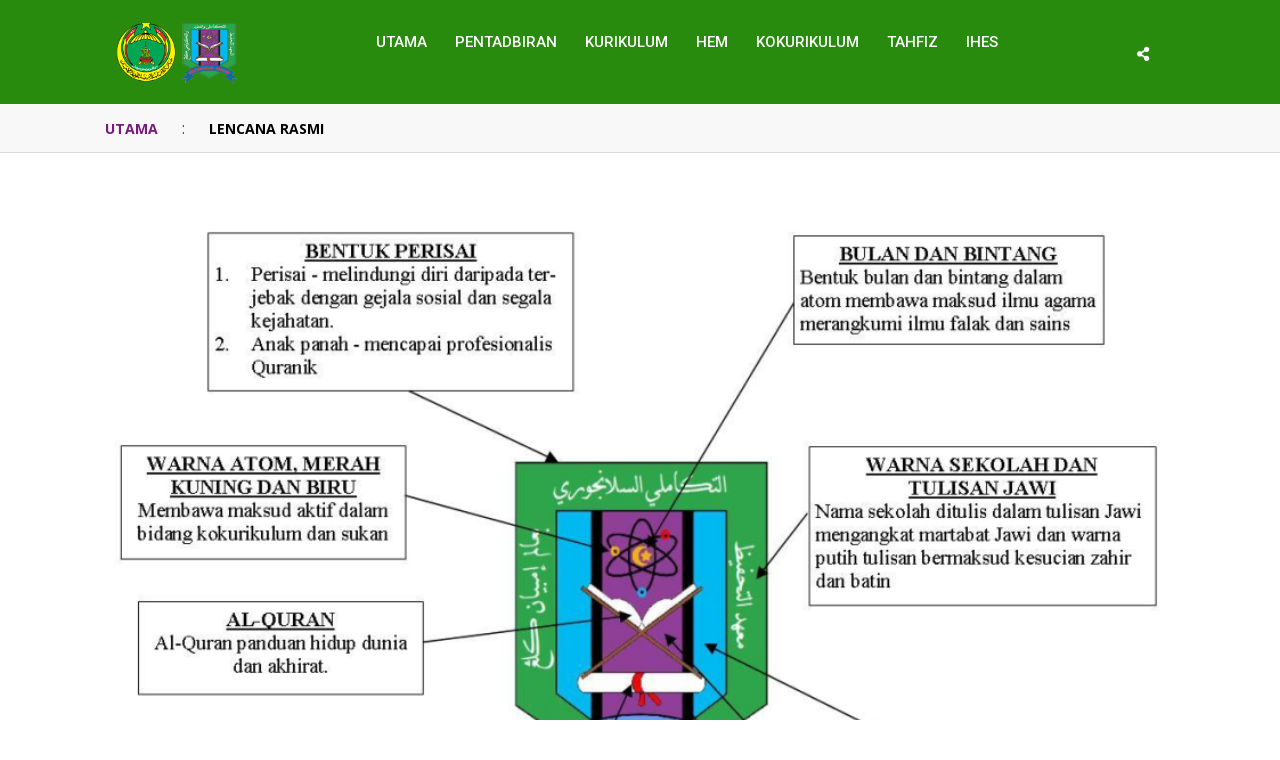

--- FILE ---
content_type: text/html; charset=UTF-8
request_url: http://mitstklang.edu.my/page/pagedetail.php?schid=607&schname=Lencana%20Rasmi
body_size: 10204
content:
<!doctype html>
<!--[if IE 8]>    <html class="ie8" lang="en"> <![endif]-->
<!--[if IE 9]>    <html class="ie9" lang="en"> <![endif]-->
<!--[if gt IE 8]><!-->
<html>
<!--<![endif]-->

<head>
    <meta http-equiv="Content-Type" content="text/html; charset=utf-8">

    <title>Lencana Rasmi</title>
    <meta http-equiv="x-ua-compatible" content="ie=edge">
        <!-- Start :  Media sosial metadata -->
    <meta name="viewport" content="width=device-width, initial-scale=1">
    <meta property="og:site_name" />
    <meta property="og:url" content="http://mitstklang.edu.my/page/pagedetail.php?schid=607&schname=Lencana%20Rasmi" />
    <meta property="og:type" content="website" />
    <meta property="og:title" content="Lencana Rasmi" />
    <meta property="og:description" content="" />
    <meta property="og:image" content="https://my03.awfatech.com/mitsjais/content/news/staticcontent1_MK021_1693551438.png" />
    <meta property="og:image:secure_url" content="https://my03.awfatech.com/mitsjais/content/news/staticcontent1_MK021_1693551438.png" />
    <meta name="twitter:text:title" content="Lencana Rasmi" />
    <meta name="twitter:image" content="https://my03.awfatech.com/mitsjais/content/news/staticcontent1_MK021_1693551438.png" />
    <!-- End : Media sosial metadata -->

    <!-- Favicon -->
    <link rel="shortcut icon" type="image/x-icon" href="img/favicon.png">
    <!-- Normalize CSS -->
    <link rel="stylesheet" href="../css/normalize.css">
    <!-- Main CSS -->
    <link rel="stylesheet" href="../css/main.css">
    <!-- Bootstrap CSS -->
    <link rel="stylesheet" href="../css/bootstrap.min.css">
    <!-- Animate CSS -->
    <link rel="stylesheet" href="../css/animate.min.css">
    <!-- Font-awesome CSS-->
    <link rel="stylesheet" href="../css/fontawesome/css/all.css">
    <!-- Owl Caousel CSS -->
    <link rel="stylesheet" href="../css/owl.carousel.min.css">
    <link rel="stylesheet" href="../css/owl.theme.default.min.css">
    <!-- Main Menu CSS -->
    <link rel="stylesheet" href="../css/meanmenu.min.css">
    <!-- Magnific CSS -->
    <link rel="stylesheet" type="text/css" href="../css/magnific-popup.css">
    <!-- Switch Style CSS -->
    <link rel="stylesheet" href="../css/hover-min.css">
    <!-- Custom CSS -->
    <link rel="stylesheet" href="../css/style.css">
    <!-- For IE -->
    <link rel="stylesheet" type="text/css" href="../css/ie-only.css" />
    <!-- Skeleton CSS -->
    <link rel="stylesheet" type="text/css" href="../css/skeleton-loader.css" />
    <!-- Modernizr Js -->

    <script src="../js/modernizr-2.8.3.min.js"></script>
    <style>
/*New code */
.header-style1 .main-menu-area .ne-main-menu nav ul li a:hover{
  color:#781a7a !important;
}
.header-style1 .main-menu-area .ne-main-menu nav ul li ul.ne-dropdown-menu{
  left:-5px;background-color:#781a7a !important;
  }
.topic-box{
    background-color:#781a7a;
}
.topic-box:before{
    border-top:8px solid #781a7a;
}
h1.title-medium-light a:hover,h2.title-medium-light a:hover,h3.title-medium-light a:hover{
    color:#781a7a !important;
}
h1.title-medium-light a:focus,h2.title-medium-light a:focus,h3.title-medium-light a:focus{
    color:#781a7a !important;
}
.title-bar-left{
  position:relative;
  margin-bottom:55px
}
.title-bar-left:before{
  content:"";
  background-color:#781a7a;
  height:2px;
  width:50px;
  position:absolute;
  bottom:-25px;
  left:0;
  z-index:5
}
footer{
  background-color:#298b0e;
}
footer .footer-area-top{
    border-bottom: #298b0e !important;
}
.mean-container .mean-bar .mobile-menu-nav-back:before{
    background-color:#298b0e !important;
}
.custum-bg{
    background-color:#298b0e;
}
ul.footer-social li a:hover{
  background-color: #781a7a;
}
#scrollUp{
  background-color: rgba(200,55,234,.3);
  border:2px solid #781a7a;
}
#scrollUp i{
  color: #781a7a;
}
#scrollUp:focus,#scrollUp:hover{
  background-color: #781a7a;
}
.title-semibold-dark{
  overflow: hidden;
  -webkit-line-clamp: 2;
  -webkit-box-orient: vertical;
  text-overflow: ellipsis;
  line-height: 21px;
  text-transform: capitalize;
  height: 42px;
  display: -webkit-box;
}
.media-body .post-content{
  overflow: hidden;
  -webkit-line-clamp: 4;
  -webkit-box-orient: vertical;
  text-overflow: ellipsis;
  line-height: 21px;
  text-transform: capitalize;
  height: 100px;
  display: -webkit-box;
}
.bgcolorbadge{
   background-color: #781a7a;
   float: right;
   margin-top:5px;
   cursor: pointer;
}
h3.title-semibold-dark a:hover,h3.title-semibold-dark span{color:#781a7a;}
.form-control-lg{
    height: 40px !important;
    padding: 0 10px;
    width: 100%;
    border-radius: 0;
    border: 1px solid #dcdcdc;
    margin-bottom: 15px;
    color: #111;
    font-weight: 500;
    font-size: 15px;
}
.button-submit{
    color: #fff;
    padding: 8px 0;
    background: #781a7a;
    text-transform: uppercase;
    font-size: 14px;
    font-weight: 400;
    display: block;
    width: 140px;
    text-align: center;
    border: 2px solid #781a7a;
    -webkit-transition: all .5s ease-out;
    -moz-transition: all .5s ease-out;
    -ms-transition: all .5s ease-out;
    -o-transition: all .5s ease-out;
    transition: all .5s ease-out;
    margin-right: auto;
    margin-left: auto;
}
.button-submit:hover {
    background: 0 0;
    color: #781a7a;
}
.button-loadmore{
    color: #fff;
    padding: 8px 0;
    background: #781a7a;
    text-transform: uppercase;
    font-size: 14px;
    font-weight: 400;
    width: 140px;
    text-align: center;
    border: 2px solid #781a7a;
    -webkit-transition: all .5s ease-out;
    -moz-transition: all .5s ease-out;
    -ms-transition: all .5s ease-out;
    -o-transition: all .5s ease-out;
    transition: all .5s ease-out;
    float: right;
}
.button-loadmore:hover {
    background: 0 0;
    color: #781a7a;
}
#headerpage {
	font-size: 100%;
	color: #4E554D;
	display: table-cell;
	vertical-align: middle;
	float:left;
}
#headerpagecontainer {
	background-color: #E0E9DF;
	height: 60px;
	display: table;
	text-align: left;
	width:100%;
	padding: 20px;
	text-transform: uppercase;
}
.picnews {
	width: 100%;
	padding: 5px;
    border-radius: 12px;
}

/*---------------------------image preview-----------*/
.myImg {
    border-radius: 5px;
    cursor: pointer;
    transition: 0.3s;
}

.myImg:hover {opacity: 0.7;}

/* The Modal (background) */
.modal {
    display: none; /* Hidden by default */
    position: fixed; /* Stay in place */
    z-index: 1; /* Sit on top */
    padding-top: 100px; /* Location of the box */
    left: 0;
    top: 0;
    width: 100%; /* Full width */
    height: 100%; /* Full height */
    overflow: auto; /* Enable scroll if needed */
    background-color: rgb(0,0,0); /* Fallback color */
    background-color: rgba(0,0,0,0.9); /* Black w/ opacity */
}

/* Modal Content (image) */
.modal-content {
    margin: auto;
    display: block;
    width: 80%;
    max-width: 900px;
}

/* Caption of Modal Image */
#caption {
    margin: auto;
    display: block;
    width: 80%;
    max-width: 700px;
    text-align: center;
    color: #ccc;
    padding: 10px 0;
    height: 150px;
}

/* Add Animation */
.modal-content, #caption {    
    -webkit-animation-name: zoom;
    -webkit-animation-duration: 0.6s;
    animation-name: zoom;
    animation-duration: 0.6s;
}

@-webkit-keyframes zoom {
    from {-webkit-transform:scale(0)} 
    to {-webkit-transform:scale(1)}
}

@keyframes zoom {
    from {transform:scale(0)} 
    to {transform:scale(1)}
}

/* The Close Button */
.close {
    position: absolute;
    top: 15px;
    right: 35px;
    color: #f1f1f1;
    font-size: 40px;
    font-weight: bold;
    transition: 0.3s;
}

.close:hover,
.close:focus {
    color: #bbb;
    text-decoration: none;
    cursor: pointer;
}

/* 100% Image Width on Smaller Screens */
@media only screen and (max-width: 700px){
    .modal-content {
        width: 100%;
    }
}
.utama-box{
  display:inline-block;
  position:relative;
  color:#781a7a;
  height:40px;
  padding:0 20px;
  line-height:42px;
  text-align:center;
  text-transform:uppercase;
  font-weight:900;
  font-size:14px;
  cursor: pointer;
  }
  .utama-box a {
    color:#781a7a;
  }
  .title-box{
    display:inline-block;
  position:relative;
  color:black;
  height:40px;
  padding:0 20px;
  line-height:42px;
  text-align:center;
  text-transform:uppercase;
  font-weight:900;
  font-size:14px;
  }
  .display2 div {
    display: inline-block;
    margin: -5px;
  }
  .display2 div .myImg{
    display: inline-block;
  }
  .title-semibold-dark{
    line-height: 1;
    white-space: wrap;
    height: auto;
  }
  .input-group .input-group-addon {
    width: 50px;
    text-align: center;
    border:1px solid #781a7a;
    background: #781a7a;
    color:#fff;
  }
  .input-group .input-group-addon i {
    font-size:1.5rem;
    margin-right:auto;
    margin-left:auto;
    display: block;
  }
  .imgview{
    width:100%; 
    min-width:280px;
    height:170px;
    overflow: hidden;
    position: relative;
  }
  .imgview img {
    position: absolute;
    margin: auto; 
    min-height: 100%;
    min-width: 100%;

    /* For the following settings we set 100%, but it can be higher if needed 
    See the answer's update */
    left: -100%;
    right: -100%;
    top: -100%;
    bottom: -100%;
    }
    .main-img1{
      width:100%; 
      max-height:425px;
      min-height:425px;
      overflow: hidden;
      position: relative;
    }
    .main-img2{
      width:100%; 
      min-height:222px;
      max-height:222px;
      overflow: hidden;
      position: relative;
    } 
    .main-img3,.main-img4{
      width:100%; 
      min-height:201px;
      max-height:201px;
      overflow: hidden;
      position: relative;
    } 
    .main-img1 img,.main-img2 img,.main-img3 img,.main-img4 img{
      position: absolute;
      margin: auto; 
      min-height: 100%;
      min-width: 100%;

      /* For the following settings we set 100%, but it can be higher if needed 
      See the answer's update */
      left: -100%;
      right: -100%;
      top: -100%;
      bottom: -100%;
    } 
  /*slider price*/
    .slidecontainer {
        width: 100%;
    }
    
    .slider {
        -webkit-appearance: none;
        width: 100%;
        height: 15px;
        border-radius: 5px;
        background: #d3d3d3;
        outline: none;
        opacity: 0.7;
        -webkit-transition: .2s;
        transition: opacity .2s;
    }
    
    .slider:hover {
        opacity: 1;
    }
    
    .slider::-webkit-slider-thumb {
        -webkit-appearance: none;
        appearance: none;
        width: 25px;
        height: 25px;
        border-radius: 50%;
        background: #781a7a;
        cursor: pointer;
    }
    
    .slider::-moz-range-thumb {
        width: 25px;
        height: 25px;
        border-radius: 50%;
        background: #781a7a;
        cursor: pointer;
    }
    .mainiframecontent{
        width: 100%;
    overflow: hidden;
    }
    ::-webkit-scrollbar { 
        display: none; 
    }
    iframe{
        overflow-x:hidden;
    overflow-Y:hidden;
    }
    .header-action-item ul li a{
        color:#fff;
        background:blue;
        width: 45px;
        height: 40px;
        line-height: 40px;
        background-color: #404040;
        display:block;
        text-align: center;
    }
    .header-action-item ul li a:hover{
        background: #781a7a;
    }
    iframe.contentiframe {
        width: 100%;
        overflow-y: scroll;
        padding-right: 17px; /* Increase/decrease this value for cross-browser compatibility */
        box-sizing: content-box; /* So the width will be 100% + 17px */
    }
    .login-btn i{
        color:#fff;
    }
    .header-action-item{
        padding:30px 6px;
        -webkit-transition:all .9s ease-out;
        -moz-transition:all .9s ease-out;
        -ms-transition:all .9s ease-out;
        -o-transition:all .9s ease-out;
        transition:all .9s ease-out;
    }
    .stick .header-action-item{
        padding:22px 12px;
    }
    .header-action-item .sosialnetwork{
        padding:0px;
        font-size:1.5rem;
        text-align:left;
        margin-top:30px;
    }
    .stick .header-action-item .sosialnetwork{
        margin-top:22px;
    }
    #headerpanelzakat{
        background-image: url("https://addin.awfatech.com/yayasanaddin/content/bannerminisite/arch0_Root_yayasanaddinbg.png");
        background-size: cover;
    }
    @media only screen and (max-width:991px){
        .header-action-item{
            padding:0px;
        }
        .header-action-item .sosialnetwork{
            margin-top:21px;
        }
    }
    .header-action-item .sosialnetwork .dropdown-item{
        width:100%;
        text-align:left;
        background:#fff;
        color:black;
        min-width:200px;
    }

    .header-action-item  .sosialnetwork .dropdown-item:hover{
       color:#fff; 
       background: #781a7a;
    }
    .sosialnetwork .dropdown-item i{
        font-size:1.7rem;
        padding:10px;
    }
    .pagination-btn-wrapper ul li a:hover ,.pagination-btn-wrapper ul li.active a{
        background: #781a7a !important;
    }
  @media (max-width: 768px) {
    .display2 div {
      margin: 0px;
    }
    .main-img1{
        max-height:100%;
        min-height:100%;
    }
  }
  .logo-area:empty {
      background-color: red;
      height: 20px;
      width: 20px;
  }
  </style></head>

<body onload="viscountprocessor()">
    <!--[if lt IE 8]>
		<p class="browserupgrade">You are using an <strong>outdated</strong> browser. Please <a href="http://browsehappy.com/">upgrade your browser</a> to improve your experience.</p>
		<![endif]-->

    <!-- Add your site or application content here -->
    <!-- Preloader Start Here -->
    <!-- <div id="preloader"></div> -->
    <!-- Preloader End Here -->
    <div id="wrapper" class="wrapper">
        <!-- Header Area Start Here -->
<style>
    .navbar-navi li:hover > ul.dropdown-menu {
        display: block;
    }
    .img-fluid{
        width: 100%;
    }
    .footer-img{
        margin: 0 auto 30px !important;
        width: 30%;
    }
@media only screen and (min-width: 800px) {
    .sub-menus {
        top: 0 !important;
        left: 0 !important;
        margin-left: 100% !important;
        width: 100%;
    }
}
/* .dropdown-submenu {
    position:relative;
}
.dropdown-submenu>.dropdown-menu {
    top: 0;
    left: 100%;
    margin-top:-6px;
}
.dropdown-menu > li > a:hover:after {
    text-decoration: underline;
    transform: rotate(-90deg);
} */
</style>
<header>
    <div id="header-layout1" class="header-style1">
        <div class="main-menu-area custum-bg header-menu-fixed" id="sticker">
            <div class="container">
                <div class="row no-gutters d-flex align-items-center">
                    <div class="col-lg-2 d-none d-lg-block">
                        <div class="logo-area">
                            <a href="http://mitstklang.edu.my/">
                                <img src="https://my03.awfatech.com/main/../mitsjais//content/logo/cmslogo1.png" alt="logo" width="132px" height="32px" class="img-fluid">
                            </a>
                        </div>
                    </div>
                    <div class="col-xl-8 col-lg-7 position-static min-height-none">
                        <div class="ne-main-menu">
                            <nav id="dropdown">
                                <ul class="navbar-navi">
                                    <li>
                                        <a href="http://mitstklang.edu.my/">
                                            <p class="logo-area">UTAMA</p>
                                        </a>
                                    </li>
                                                                                <li class="dropdown">
                                                <a href="#" target="">PENTADBIRAN</a>                                                    <ul class="ne-dropdown-menu">
                                                                                                                                                                                    <li>
                                                                
                                                                <a class="dropdown" tabindex="-1" href="http://mitstklang.edu.my/page/pagedetail.php?schid=599&schname=PENGENALAN" target="">PENGENALAN</a>
                                                                                                                                </li>
                                                                                                                                                                                        <li>
                                                                
                                                                <a class="dropdown" tabindex="-1" href="http://mitstklang.edu.my/page/pagedetail.php?schid=600&schname=Moto & Falsafah Pendidikan" target="">MOTO & FALSAFAH PENDIDIKAN</a>
                                                                                                                                </li>
                                                                                                                                                                                        <li>
                                                                
                                                                <a class="dropdown" tabindex="-1" href="http://mitstklang.edu.my/page/pagedetail.php?schid=601&schname=Visi Dan Misi" target="">VISI & MISI</a>
                                                                                                                                </li>
                                                                                                                                                                                        <li>
                                                                
                                                                <a class="dropdown" tabindex="-1" href="http://mitstklang.edu.my/page/pagedetail.php?schid=602&schname=CARTA ORGANISASI MITSKLANG, ALAM IMPIAN" target="">CARTA ORGANISASI SEKOLAH</a>
                                                                                                                                </li>
                                                                                                                                                                                        <li>
                                                                
                                                                <a class="dropdown" tabindex="-1" href="http://mitstklang.edu.my/page/pagedetail.php?schid=603&schname=Pengetua" target="">PENGETUA</a>
                                                                                                                                </li>
                                                                                                                                                                                        <li>
                                                                
                                                                <a class="dropdown" tabindex="-1" href="http://mitstklang.edu.my/page/pagedetail.php?schid=604&schname=Penolong Kanan" target="">PENOLONG KANAN</a>
                                                                                                                                </li>
                                                                                                                                                                                        <li>
                                                                
                                                                <a class="dropdown" tabindex="-1" href="http://mitstklang.edu.my/page/pagedetail.php?schid=605&schname=Guru Kanan Mata Pelajaran" target="">GURU KANAN MATA PELAJARAN</a>
                                                                                                                                </li>
                                                                                                                                                                                        <li>
                                                                
                                                                <a class="dropdown" tabindex="-1" href="http://mitstklang.edu.my/page/pagedetail.php?schid=696&schname=LAGU RASMI" target="">LAGU RASMI</a>
                                                                                                                                </li>
                                                                                                                                                                                        <li>
                                                                
                                                                <a class="dropdown" tabindex="-1" href="http://mitstklang.edu.my/page/pagedetail.php?schid=697&schname=PIAGAM PELANGGAN" target="">PIAGAM PELANGGAN</a>
                                                                                                                                </li>
                                                                                                                                                                                        <li>
                                                                
                                                                <a class="dropdown" tabindex="-1" href="http://mitstklang.edu.my/page/pagedetail.php?schid=607&schname=Lencana Rasmi" target="">LENCANA RASMI</a>
                                                                                                                                </li>
                                                                                                                </ul>


                                            </li>
                                                                            <li class="dropdown">
                                                <a href="#" target="">KURIKULUM</a>                                                    <ul class="ne-dropdown-menu">
                                                                                                                                                                                    <li>
                                                                
                                                                <a class="dropdown" tabindex="-1" href="http://mitstklang.edu.my/page/pagedetail.php?schid=608&schname=Carta Organisasi Kurikulum" target="">CARTA ORGANISASI KURIKULUM</a>
                                                                                                                                </li>
                                                                                                                                                                                        <li>
                                                                
                                                                <a class="dropdown" tabindex="-1" href="http://mitstklang.edu.my/page/pagedetail.php?schid=609&schname=Kurikulum Akademik" target="">KURIKULUM AKADEMIK</a>
                                                                                                                                </li>
                                                                                                                                                                                        <li>
                                                                
                                                                <a class="dropdown" tabindex="-1" href="http://mitstklang.edu.my/page/pagedetail.php?schid=610&schname=Takwim Kurikuklum" target="">TAKWIM KURIKULUM</a>
                                                                                                                                </li>
                                                                                                                                                                                        <li>
                                                                
                                                                <a class="dropdown" tabindex="-1" href="http://mitstklang.edu.my/page/pagedetail.php?schid=611&schname=ROADMAP" target="">ROADMAP</a>
                                                                                                                                </li>
                                                                                                                                                                                        <li>
                                                                
                                                                <a class="dropdown" tabindex="-1" href="http://mitstklang.edu.my/" target="">STATISTIK PEPERIKSAAN</a>
                                                                                                                                </li>
                                                                                                                                                                                        <li>
                                                                
                                                                <a class="dropdown" tabindex="-1" href="http://mitstklang.edu.my/page/pagedetail.php?schid=612&schname=Waktu Pembelajaran" target="">WAKTU PEMBELAJARAN</a>
                                                                                                                                </li>
                                                                                                                </ul>


                                            </li>
                                                                            <li class="dropdown">
                                                <a href="#" target="">HEM</a>                                                    <ul class="ne-dropdown-menu">
                                                                                                                                                                                    <li>
                                                                
                                                                <a class="dropdown" tabindex="-1" href="http://mitstklang.edu.my/page/pagedetail.php?schid=613&schname=CARTA ORGANISASI HEM" target="">CARTA ORGANISASI HEM</a>
                                                                                                                                </li>
                                                                                                                                                                                        <li>
                                                                
                                                                <a class="dropdown" tabindex="-1" href="http://mitstklang.edu.my/page/pagedetail.php?schid=614&schname=SPBT" target="">SPBT</a>
                                                                                                                                </li>
                                                                                                                                                                                        <li>
                                                                
                                                                <a class="dropdown" tabindex="-1" href="http://mitstklang.edu.my/page/pagedetail.php?schid=615&schname=Data Pelajar 2018 " target="">DATA PELAJAR 2018</a>
                                                                                                                                </li>
                                                                                                                                                                                        <li>
                                                                
                                                                <a class="dropdown" tabindex="-1" href="http://mitstklang.edu.my/page/pagedetail.php?schid=616&schname=YURAN SEKOLAH" target="">YURAN SEKOLAH</a>
                                                                                                                                </li>
                                                                                                                                                                                        <li>
                                                                
                                                                <a class="dropdown" tabindex="-1" href="http://mitstklang.edu.my/page/pagedetail.php?schid=617&schname=Yuran Kedai Maahad" target="">YURAN KEDAI MAAHAD</a>
                                                                                                                                </li>
                                                                                                                                                                                        <li>
                                                                
                                                                <a class="dropdown" tabindex="-1" href="http://mitstklang.edu.my/page/pagedetail.php?schid=618&schname=YURAN ASRAMA" target="">YURAN ASRAMA</a>
                                                                                                                                </li>
                                                                                                                                                                                        <li>
                                                                
                                                                <a class="dropdown" tabindex="-1" href="http://mitstklang.edu.my/page/pagedetail.php?schid=619&schname=YURAN PIBG" target="">YURAN PIBG</a>
                                                                                                                                </li>
                                                                                                                                                                                        <li>
                                                                
                                                                <a class="dropdown" tabindex="-1" href="http://mitstklang.edu.my/page/pagedetail.php?schid=620&schname=Jadual Balik Bermalam / Outing" target="">JADUAL BALIK/OUTING</a>
                                                                                                                                </li>
                                                                                                                                                                                        <li>
                                                                
                                                                <a class="dropdown" tabindex="-1" href="http://mitstklang.edu.my/page/pagedetail.php?schid=621&schname=SYARAT KEMASUKAN & PERMOHONAN" target="">PERMOHONAN</a>
                                                                                                                                </li>
                                                                                                                </ul>


                                            </li>
                                                                            <li class="dropdown">
                                                <a href="#" target="">KOKURIKULUM</a>                                                    <ul class="ne-dropdown-menu">
                                                                                                                                                                                    <li>
                                                                
                                                                <a class="dropdown" tabindex="-1" href="http://mitstklang.edu.my/page/pagedetail.php?schid=622&schname=Carta Organisasi Kokurikulum" target="">CARTA ORGANISASI KOKURIKULUM</a>
                                                                                                                                </li>
                                                                                                                                                                                        <li>
                                                                
                                                                <a class="dropdown" tabindex="-1" href="http://mitstklang.edu.my/page/pagedetail.php?schid=623&schname=PERSATUAN & KELAB" target="">PERSATUAN & KELAB</a>
                                                                                                                                </li>
                                                                                                                                                                                        <li>
                                                                
                                                                <a class="dropdown" tabindex="-1" href="http://mitstklang.edu.my/page/pagedetail.php?schid=624&schname=Badan Beruniform" target="">BADAN BERUNIFORM</a>
                                                                                                                                </li>
                                                                                                                                                                                        <li>
                                                                
                                                                <a class="dropdown" tabindex="-1" href="http://mitstklang.edu.my/page/pagedetail.php?schid=625&schname=SUKAN & PERMAINAN" target="">SUKAN & PERMAINAN</a>
                                                                                                                                </li>
                                                                                                                                                                                        <li>
                                                                
                                                                <a class="dropdown" tabindex="-1" href="http://mitstklang.edu.my/page/pagedetail.php?schid=626&schname=Kemahiran Amal Islami" target="">KAMIL</a>
                                                                                                                                </li>
                                                                                                                </ul>


                                            </li>
                                                                            <li class="dropdown">
                                                <a href="#" target="">TAHFIZ</a>                                                    <ul class="ne-dropdown-menu">
                                                                                                                                                                                    <li>
                                                                
                                                                <a class="dropdown" tabindex="-1" href="http://mitstklang.edu.my/page/pagedetail.php?schid=627&schname=Carta Organisasi Tahfiz" target="">CARTA ORGANISASI TAHFIZ</a>
                                                                                                                                </li>
                                                                                                                                                                                        <li>
                                                                
                                                                <a class="dropdown" tabindex="-1" href="http://mitstklang.edu.my/page/pagedetail.php?schid=628&schname=KURIKULUM TAHFIZ" target="">KURIKULUM TAHFIZ</a>
                                                                                                                                </li>
                                                                                                                                                                                        <li>
                                                                
                                                                <a class="dropdown" tabindex="-1" href="http://mitstklang.edu.my/page/pagedetail.php?schid=629&schname=SUKATAN HAFAZAN" target="">SUKATAN HAFAZAN</a>
                                                                                                                                </li>
                                                                                                                                                                                        <li>
                                                                
                                                                <a class="dropdown" tabindex="-1" href="http://mitstklang.edu.my/page/pagedetail.php?schid=630&schname=Pensijilan Tahfiz" target="">PENSIJILAN TAHFIZ</a>
                                                                                                                                </li>
                                                                                                                </ul>


                                            </li>
                                                                            <li class="dropdown">
                                                <a href="http://mitstklang.edu.my/page/pagedetail.php?schid=695&schname=IHES" target="">IHES</a>                                </ul>
                            </nav>
                        </div>
                    </div>
                    <div class="col-xl-2 col-lg-3 col-md-12 text-right position-static">
                        <div class="header-action-item ">
                            <ul>
                                <!--<li style="padding-right:30px;">
                                    <form id="top-search-form" class="header-search-light">
                                        <input type="text" class="search-input" placeholder="Search...." required="" style="display: none;">
                                        <button class="search-button">
                                            <i class="fa fa-search" aria-hidden="true"></i>
                                        </button>
                                    </form>
                                </li>-->
                                <li style="padding-right:30px;">
                                    <button type="button" class="login-btn" id="dropdownMenuButton" data-toggle="dropdown" aria-haspopup="true" aria-expanded="false">
                                        <i class="fa fa-share-alt fa-lg no-text-padding" aria-hidden="true"></i>
                                    </button>
                                    <div class="dropdown-menu sosialnetwork" aria-labelledby="dropdownMenuButton">
                                                                                                                            <a href="https://www.facebook.com/mitst02" class="dropdown-item" title="facebook" target="blank">
                                                <i class="fab fa-facebook-square" aria-hidden="true"></i> Facebook
                                            </a>
                                                                                                                                                                                                                                                                                                                                                                                                                                                                                            </div>
                                </li>
                            </ul>
                        </div>
                    </div>
                </div>
            </div>
        </div>
    </div>
</header>
<!-- Header Area End Here -->        <section class="bg-accent border-bottom add-top-margin" style="margin-top: 84px;">
            <!-- News Feed Area Start Here -->
            <div class="container">
                <div class="row no-gutters d-flex align-items-center">
                    <div class="col-lg-12 col-md-12 col-sm-12 col-12">
                        <div class="utama-box topic-box-margin"><a href="http://mitstklang.edu.my/">UTAMA</a></div> :
                        <div class="title-box topic-box-margin">Lencana Rasmi</div>
                                                                    </div>
                </div>
            </div>
        </section>

        <!-- News Details Page Area Start Here -->
        <section class="bg-body section-space-less30">
            <div class="container">
                <div class="row">
                                                    <div id="schheader" style="width: 100%;">
                                                                            <div class="col-md-12 myImg"><img src="https://my03.awfatech.com/mitsjais/content/news/staticcontent1_MK021_1693551438.png" class="picnews" alt="" id="pic1" onclick="previewpic('pic1')"></div>
                                                                    </div>
                                <div id="schcontent" class="row contentrow" style="width: 100%;">
                                    <div class="col-md-12" style="width: 100%; ">
                                        <p>                                            </br>
                                            </p>
                                    </div>
                                </div>
                                <div id="schfoot" class="row">
                                                                                                        </div>

                            
                                    </div>
            </div>
        </section>

        <footer><!-- Footer Area Start Here -->
    <div class="footer-area-top">
        <div class="container">
            <div class="row">
                                <div class="col-xl-5 col-lg-4 col-md-6 col-sm-12">
                    <div class="footer-box">
                        <h2 class="title-bold-light title-bar-left text-uppercase"> Alamat </h2>
                        <ul class="most-view-post">
                            <li>
                                <div class="media-body">
                                    <h3 class="title-medium-light size-md mb-10">
                                        MAAHAD INTEGRASI TAHFIZ SELANGOR ALAM IMPIAN<br>JALAN TUN TEJA 35/1<br>SEKSYEN 35 ALAM IMPIAN <br>40470 SHAH ALAM SELANGOR                                    </h3>
                                </div>
                            </li>
                        </ul>
                    </div>
                </div>
                <div class="col-xl-4 col-lg-5 col-md-12 col-sm-12">
                    <div class="footer-box">
                        <h2 class="title-bold-light title-bar-left text-uppercase"> Hubungi </h2>
                        <ul class="most-view-post">
                            <li>
                                <div class="media-body">
                                    <h3 class="title-medium-light size-md mb-10" style="text-transform: none !important;">
                                    03-5166 7001<br>mitsklang@gmail.com                                    </h3>
                                </div>
                            </li>
                        </ul>
                    </div>
                </div>
                <div class="col-xl-2 col-lg-3 col-md-6 col-sm-12">
                    <div class="footer-box">
                        <h2 class="title-bold-light title-bar-left text-uppercase"> Pengunjung  </h2>
                        <ul class="">
                            <li>
                                <h3 class="title-medium-light size-md mb-10">
                                    Jumlah : <span name="totalvis" id="totalvis">xxx</span><br>
                                </h3>
                            </li>
                            <li>
                                <h3 class="title-medium-light size-md mb-10">
                                    Hari Ini : <span name="todayvis" id="todayvis">xxx</span><br>
                                </h3>
                            </li>
                            <li>
                                <h3 class="title-medium-light size-md mb-10">
                                    Kelmarin : <span name="yesterdayvis" id="yesterdayvis">xxx</span><br>
                                </h3>
                            </li>
                            <li>
                                <h3 class="title-medium-light size-md mb-10">
                                    Bulan Ini : <span name="thismonthvis" id="thismonthvis">xxx</span><br>
                                </h3>
                            </li>
                            <li>
                                <h3 class="title-medium-light size-md mb-10">
                                    Bulan Lepas : <span name="lastmonthvis" id="lastmonthvis">xxx</span><br>
                                </h3>
                                
                            </li>
                        </ul>
                    </div>
                </div>
            </div>
        </div>
    </div>
    <div class="footer-area-bottom">
        <div class="container">
            <div class="row">
                <div class="col-12 text-center">
                    <a href="http://mitstklang.edu.my/" class="footer-logo footer-img">
                        <img src="https://my03.awfatech.com/main/../mitsjais//content/logo/cmslogo1.png" alt="logo">
                    </a>
                    <ul class="footer-social">
                                                                        <li>
                            <a href="https://www.facebook.com/mitst02" title="facebook" target="blank">
                                <i class="fab fa-facebook-f" aria-hidden="true"></i>
                            </a>
                        </li>
                                                                                                                                                                                                                                                                                                 </ul>
                    <p style="color: #fff">&copy; 2026 MAAHAD INTEGRASI TAHFIZ SAINS DAN TEKNOLOGI KLANG Hakcipta Terpelihara. Dikuasakan Oleh: AWFATECH GLOBAL SDN BHD</p>
                </div>
            </div>
        </div>
    </div>
</footer><!-- Footer Area End Here -->     </div>
    <!-- The Modal -->
    <div id="myModal" class="modal">
        <span class="close">&times;</span>
        <img class="modal-content" id="img01">
        <div id="caption"></div>
    </div>
    <script>
        var imagelogo = 'https://my03.awfatech.com/main/../mitsjais//content/logo/cmslogo1.png';
        var homeurl = 'http://mitstklang.edu.my/';

        function viscountprocessor() {
            $.ajax({
                type: "POST",
                url: "../viscountprocessor.php",
                data: {
                    cmsid: 'public_html1'
                },
                dataType: 'JSON',
                success: function(response) {
                    //alert(response.hint);
                    document.getElementById("totalvis").innerHTML = response.total;
                    document.getElementById("todayvis").innerHTML = response.today;
                    document.getElementById("yesterdayvis").innerHTML = response.yesterday;
                    document.getElementById("thismonthvis").innerHTML = response.thismonth;
                    document.getElementById("lastmonthvis").innerHTML = response.lastmonth;

                }
            });
        }
        // Get the modal
        var modal = document.getElementById('myModal');

        function previewpic(idimage) {
            // Get the image and insert it inside the modal - use its "alt" text as a caption
            var img = document.getElementById(idimage);
            var modalImg = document.getElementById("img01");
            var captionText = document.getElementById("caption");

            modal.style.display = "block";
            modalImg.src = img.src;
            captionText.innerHTML = img.alt;
        }

        window.onclick = function(event) {
            if (event.target == modal) {
                modal.style.display = "none";
            }
        }

        // Get the <span> element that closes the modal
        var span = document.getElementsByClassName("close")[0];

        // When the user clicks on <span> (x), close the modal
        span.onclick = function() {
            modal.style.display = "none";
        }

        function makepayment(mode, paymentfor) {
            var hint = "";
            var payername = document.getElementById('payername').value;
            if (payername == "") {
                hint += "--ruang nama/name.\n";
            }

            var payerid = document.getElementById('payerid').value;
            if (payerid == "") {
                hint += "--ruang mykad/passport.\n";
            }

            var payeremail = document.getElementById('payeremail').value;
            if (payeremail == "") {
                hint += "--ruang email.\n";
            }

            var payernotel = document.getElementById('payernotel').value;
            if (payernotel == "") {
                hint += "--ruang no. tel.\n";
            }

            var payeraddress = document.getElementById('payeraddress').value;
            if (payeraddress == "") {
                hint += "--ruang alamat/address.\n";
            }

            var payercity = document.getElementById('payercity').value;
            if (payercity == "") {
                hint += "--ruang bandar/city.\n";
            }

            var payerstate = document.getElementById('payerstate');
            var payerstatevalue = payerstate.options[payerstate.selectedIndex].value;
            if (payerstatevalue == "") {
                hint += "--ruang negeri/negeri.\n";
            }

            var payerpost = document.getElementById('payerpost').value;
            if (payerpost == "") {
                hint += "--ruang poskod/postcode.\n";
            }

            if (hint != "") {
                alert("Sila isi/Please fill up:.\n" + hint);
                return false;
            }


            if (paymentfor == 'zakat') {
                var price = document.getElementById('price').value;
                if (price == "") {
                    alert("Sila nyatakan jumlah yang ingin dizakatkan, Terima kasih.");
                    return false;
                }
                var e = document.getElementById("jenis");
                var jenisvalue = e.options[e.selectedIndex].value;
                var jenistext = e.options[e.selectedIndex].text
                var ey = document.getElementById("tahun");
                var yeartext = ey.options[ey.selectedIndex].text
            } else {
                var price = document.getElementById('price1').value;
                var jenisvalue = '';
                var jenistext = 'Lencana Rasmi';
                var yeartext = "";
            }

            var sid = '1';
            var idn = jenisvalue;
            var itm = jenistext + " " + yeartext;
            var url = 'https://my03.awfatech.com/main/app/cmsapi';
            var live = '1';
            var sysapp = 'mitsjais';
            var serchag = '1';
            var dbn = 'my03_mitsjais';

            $.ajax({
                type: "POST",
                url: "payment_processv3.php",
                data: {
                    controller: "payonetime",
                    uid: payerid,
                    codeitem: idn,
                    nameitem: itm,
                    quantity: "1",
                    price: price,
                    sid: sid,
                    sysapp: sysapp
                },
                dataType: 'JSON',
                success: function(response) {
                    var oid = response.oid;
                    //alert(response.msg);
                    if (response.status == true) {
                        var payerdetail = btoa(payername + "|" + payerid + "|" + payeremail + "|" + payernotel + "|" + payeraddress + "|" + payercity + "|" + payerstatevalue + "|" + payerpost);
                        PopupCenter('https://mobigate.awfatech.com/pgv4/transactionzakat.php?price=' + price + '&sid=' + sid + '&idn=' + idn + '&itm=' + itm + '&url=' + url + '&live=' + live + '&sysapp=' + sysapp + '&mode=' + mode + '&serchag=' + serchag + '&dbn=' + dbn + '&payerdetail=' + payerdetail + '&oid=' + oid, 'paypagepopup', '900', '600');
                    }
                    if (response.status == false) {
                        alert(response.msg);
                    }
                },
                error: function(XMLHttpRequest, textStatus, errorThrown) {
                    alert("Status: " + textStatus + ", Error Code: " + errorThrown + ", Pageload: " + XMLHttpRequest.responseText);
                }
            });
        }
    </script>
    <!-- jquery-->
    <script src="../js/jquery-2.2.4.min.js " type="text/javascript"></script>
    <!-- Plugins js -->
    <script src="../js/plugins.js " type="text/javascript"></script>
    <!-- Popper js -->
    <script src="../js/popper.js " type="text/javascript"></script>
    <!-- Bootstrap js -->
    <script src="../js/bootstrap.min.js " type="text/javascript"></script>
    <!-- WOW JS -->
    <script src="../js/wow.min.js"></script>
    <!-- Owl Cauosel JS -->
    <script src="../js/owl.carousel.min.js " type="text/javascript"></script>
    <!-- Meanmenu Js -->
    <script src="../js/jquery.meanmenu.min.js " type="text/javascript"></script>
    <!-- Srollup js -->
    <script src="../js/jquery.scrollUp.min.js " type="text/javascript"></script>
    <!-- jquery.counterup js -->
    <script src="../js/jquery.counterup.min.js"></script>
    <script src="../js/waypoints.min.js"></script>
    <!-- Isotope js -->
    <script src="../js/isotope.pkgd.min.js " type="text/javascript"></script>
    <!-- Magnific Popup -->
    <script src="../js/jquery.magnific-popup.min.js"></script>
    <!-- Ticker Js -->
    <script src="../js/ticker.js" type="text/javascript"></script>
    <!-- Custom Js -->
    <script src="../js/main.js" type="text/javascript"></script>
    <script src="../js/custom.js" type="text/javascript"></script>
</body>

</html>

--- FILE ---
content_type: application/javascript
request_url: http://mitstklang.edu.my/js/main.js
body_size: 2990
content:

!function(e){"use strict";var a,t;e("#current_date").length&&(document.getElementById("current_date").innerHTML=["Sunday","Monday","Tuesday","Wednesday","Thursday","Friday","Saturday"][(a=new Date).getDay()]+" , "+["Jan","Feb","Mar","Apr","May","Jun","Jul","Aug","Sep","Oct","Nov","Dec"][a.getMonth()]+" "+a.getDate()+" , "+a.getFullYear()),(-1!=(t=navigator.userAgent.toLowerCase()).indexOf("msie")||-1!=t.indexOf("trident"))&&e("body").addClass("ie");var n=e(".popup-youtube");function o(){var a=e("body").find(">#wrapper"),t=e("#side-menu-trigger a.menu-times");a.removeClass("open").find(".offcanvas-mask").remove(),e("#offcanvas-body-wrapper").attr("style",""),t.prev(".menu-bar").removeClass("open"),t.addClass("close")}n.length&&n.magnificPopup({disableOn:700,type:"iframe",mainClass:"mfp-fade",removalDelay:160,preloader:!1,fixedContentPos:!1}),e(".zoom-gallery").length&&e(".zoom-gallery").each(function(){e(this).magnificPopup({delegate:"a.ne-zoom",type:"image",gallery:{enabled:!0}})}),e(document).on("click","#top-search-form .search-button",function(a){return a.preventDefault(),e(this).prev("input.search-input").animate({width:["toggle","swing"],height:["toggle","swing"],opacity:"toggle"},500,"linear"),!1}),e(".loadmore").on("click","a",function(a){a.preventDefault();var t=e(this),n=t.parents(".menu-list-wrapper").find(".menu-list").find(".menu-item.hidden").slice(0,3);return n.length?(n.animate({opacity:0}),n.promise().done(function(){n.removeClass("hidden"),n.show().animate({opacity:1},1e3)})):t.text("No more item to display"),!1}),e("nav#dropdown").meanmenu({siteLogo:"<div class='mobile-menu-nav-back'><a href='"+homeurl+"' class='logo-mobile'><img style='width:130px;' height:42px; src='"+imagelogo+"'/></a></div>"}),(new WOW).init(),e.scrollUp({scrollText:'<i class="fa fa-angle-double-up"></i>',easingType:"linear",scrollSpeed:900,animation:"fade"}),e("#wrapper").on("click","#side-menu-trigger a.menu-bar",function(a){a.preventDefault();var t=e(this),n=e(this).parents("body").find(">#wrapper"),o=e("<div />").addClass("offcanvas-mask");return n.addClass("open").append(o),t.addClass("open"),t.next(".menu-times").removeClass("close"),document.getElementById("offcanvas-body-wrapper").style.right="0",!1}),e("#wrapper").on("click","#side-menu-trigger a.menu-times",function(a){a.preventDefault();var t=e(this);return e("#offcanvas-body-wrapper").attr("style",""),t.prev(".menu-bar").removeClass("open"),t.addClass("close"),o(),!1}),e("#wrapper").on("click","#offcanvas-nav-close a",function(e){return o(),!1}),e(document).on("click","#wrapper.open .offcanvas-mask",function(){o()}),e(document).on("keyup",function(e){27===e.which&&(e.preventDefault(),o())}),e("#archive-search select.select2").length&&e("#archive-search select.select2").select2({theme:"classic",dropdownAutoWidth:!0,width:"100%"}),e(window).on("load",function(){e("#preloader").fadeOut("slow",function(){e(this).remove()});var a=e(".ne-isotope");a.length>0&&a.each(function(){var a=e(this),t=a.find(".isotope-classes-tab a.current").attr("data-filter"),n=a.find(".featuredContainer").isotope({filter:t,animationOptions:{duration:750,easing:"linear",queue:!1}});a.find(".isotope-classes-tab").on("click","a",function(){var a=e(this);a.parent(".isotope-classes-tab").find("a").removeClass("current"),a.addClass("current");var t=a.attr("data-filter");return n.isotope({filter:t,animationOptions:{duration:750,easing:"linear",queue:!1}}),!1})});var t=e(".ne-isotope-all");if(t.length>0){var n=t.find(".isotope-classes-tab a.current").attr("data-filter");console.log(n);var o=t.find(".featuredContainer").isotope({filter:n,animationOptions:{duration:750,easing:"linear",queue:!1}});t.find(".isotope-classes-tab").on("click","a",function(){var a=e(this);a.parent(".isotope-classes-tab").find("a").removeClass("current"),a.addClass("current");var t=a.attr("data-filter");return o.isotope({filter:t,animationOptions:{duration:750,easing:"linear",queue:!1}}),!1})}});var s=e("#accordion");s.children(".panel").children(".panel-collapse").each(function(){e(this).hasClass("in")&&e(this).parent(".panel").children(".panel-heading").addClass("active")}),s.on("show.bs.collapse",function(a){e(a.target).prev(".panel-heading").addClass("active")}).on("hide.bs.collapse",function(a){e(a.target).prev(".panel-heading").removeClass("active")});var i=e("#contact-form");i.length&&i.validator().on("submit",function(a){var t=e(this),n=i.find(".form-response");if(!a.isDefaultPrevented())return e.ajax({url:"vendor/php/contact-form-process.php",type:"POST",data:i.serialize(),beforeSend:function(){n.html("<div class='alert alert-info'><p>Loading ...</p></div>")},success:function(e){"success"===e?(t[0].reset(),n.html("<div class='alert alert-success'><p>Message has been sent successfully.</p></div>")):n.html("<div class='alert alert-success'><p>"+e+"</p></div>")}}),!1;n.html("<div class='alert alert-success'><p>Please select all required field.</p></div>")}),e("#login-button").on("click",function(a){a.preventDefault();var t=e(this),n=t.next("#login-form");t.hasClass("open")?(n.slideUp("slow"),t.removeClass("open")):(n.slideDown("slow"),t.addClass("open"))}),e("#login-form").on("click",".form-cancel",function(a){a.preventDefault();var t=e(this).parents("#login-form"),n=t.prev("#login-button");t.slideUp("slow"),n.removeClass("open")}),e("#googleMap").length&&(window.onload=function(){var e={mapTypeControlOptions:{mapTypeIds:["Styled"]},center:new google.maps.LatLng(-37.81618,144.95692),zoom:11,disableDefaultUI:!0,mapTypeId:"Styled"},a=document.getElementById("googleMap"),t=new google.maps.Map(a,e),n=(new google.maps.Marker({position:t.getCenter(),animation:google.maps.Animation.BOUNCE,icon:"img/map-marker.png",map:t}),new google.maps.StyledMapType([{featureType:"water",elementType:"geometry.fill",stylers:[{color:"#b7d0ea"}]},{featureType:"road",elementType:"labels.text.fill",stylers:[{visibility:"off"}]},{featureType:"road",elementType:"geometry.stroke",stylers:[{visibility:"off"}]},{featureType:"road.highway",elementType:"geometry",stylers:[{color:"#c2c2aa"}]},{featureType:"poi.park",elementType:"geometry",stylers:[{color:"#b6d1b0"}]},{featureType:"poi.park",elementType:"labels.text.fill",stylers:[{color:"#6b9a76"}]}],{name:"Styled"}));t.mapTypes.set("Styled",n)}),e(".ne-carousel").each(function(){var a=e(this),t=a.data("loop"),n=a.data("items"),o=a.data("margin"),s=(a.data("stage-padding"),a.data("autoplay")),i=a.data("autoplay-timeout"),r=a.data("smart-speed"),l=a.data("dots"),d=a.data("nav"),p=a.data("nav-speed"),c=a.data("r-x-small"),m=a.data("r-x-small-nav"),u=a.data("r-x-small-dots"),f=a.data("r-x-medium"),g=a.data("r-x-medium-nav"),v=a.data("r-x-medium-dots"),h=a.data("r-small"),y=a.data("r-small-nav"),w=a.data("r-small-dots"),b=a.data("r-medium"),C=a.data("r-medium-nav"),T=a.data("r-medium-dots"),k=a.data("r-Large"),x=a.data("r-Large-nav"),D=a.data("r-Large-dots"),S=a.data("center");a.owlCarousel({loop:!!t,items:n||4,lazyLoad:!0,margin:o||0,autoplay:!!s,autoplayTimeout:i||1e3,smartSpeed:r||250,dots:!!l,nav:!!d,navText:['<i class="fa fa-angle-left" aria-hidden="true"></i>','<i class="fa fa-angle-right" aria-hidden="true"></i>'],navSpeed:!!p,center:!!S,responsiveClass:!0,responsive:{0:{items:c||1,nav:!!m,dots:!!u},480:{items:f||2,nav:!!g,dots:!!v},768:{items:h||3,nav:!!y,dots:!!w},992:{items:b||4,nav:!!C,dots:!!T},1200:{items:k||5,nav:!!x,dots:!!D}}})}),e(window).on("load resize",function(){var a=e(window).height();e("a.logo-mobile").outerHeight();a-=50,e(".mean-nav > ul").css("height",a+"px");var t=e(".add-top-margin"),n=e(".header-menu-fixed").outerHeight();t.css({"margin-top":n+"px"}),e(window).width()<991&&e("body.mean-container").css("margin-top",0)}),e(window).on("scroll",function(){var a=e("#sticker"),t=a.outerHeight(),n=e(window).scrollTop(),o=e(window).width(),s=e("#header-layout1"),i=e("#header-layout2");if(o>991){var r=1;i.length&&(r=i.find(".header-top-bar").outerHeight()),n>=r?(s.length&&a.addClass("stick"),i.length&&(a.addClass("stick"),e(".main-menu-area").addClass("header-menu-fixed"),e("body").css({"margin-top":t+"px"}))):(a.removeClass("stick"),i.length&&(a.removeClass("stick"),e(".main-menu-area").removeClass("header-menu-fixed"),e("body").css({"margin-top":0})))}}),e(".masonry-items").masonry({itemSelector:".masonry-item",columnWidth:".masonry-item"})}(jQuery);
